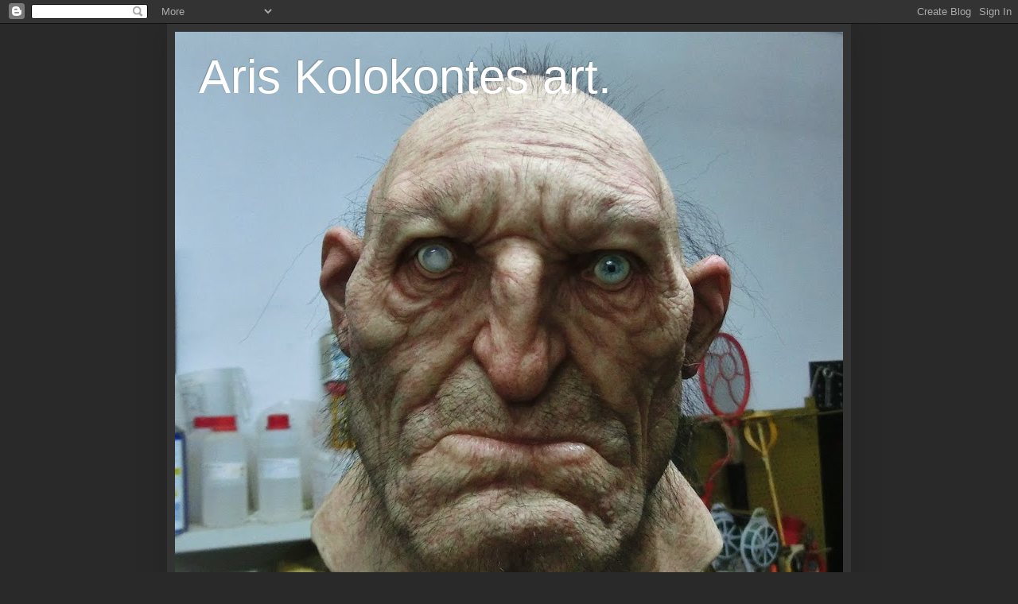

--- FILE ---
content_type: text/html; charset=UTF-8
request_url: https://www.blogger.com/video.g?token=AD6v5dxewiTTNMmYjHY4pLz8XaUFI47FrLJnX-EU4j9oQD5OJ8ci2WcETfgiMCgQk2vkkWU97MUm0QZy7oPt7I9kYicfbtxJK549-Or8d5KD6A2wjl64wF3vBZNhlFQixTBAAG0xxFd-
body_size: 595
content:
<!DOCTYPE HTML PUBLIC "-//W3C//DTD HTML 4.01//EN" "http://www.w3.org/TR/html4/strict.dtd"><html dir="ltr"><head><style type="text/css">
        body,
        .main,
        #videocontainer,
        .thumbnail-holder,
        .play-button {
          background: black;
          height: 100vh;
          margin: 0;
          overflow: hidden;
          position: absolute;
          width: 100%;
        }

        #videocontainer.type-BLOGGER_UPLOADED .thumbnail-holder {
          background-size: contain;
        }

        .thumbnail-holder {
          background-repeat: no-repeat;
          background-position: center;
          z-index: 10;
        }

        .play-button {
          background: url('https://www.gstatic.com/images/icons/material/system/1x/play_arrow_white_48dp.png') rgba(0,0,0,0.1) no-repeat center;
          cursor: pointer;
          display: block;
          z-index: 20;
        }
      </style>
<script type="text/javascript">
        var VIDEO_CONFIG = {"thumbnail":"https://i9.ytimg.com/vi_blogger/O0SFEwoUq5M/1.jpg?sqp=CIHO2ssGGPDEAfqGspsBBgjAAhC0AQ&rs=AMzJL3kqSrbKhkVhe4_nTX4GHkLJFws4CQ","iframe_id":"BLOGGER-video-3b4485130a14ab93-14525","allow_resize":false,"streams":[{"play_url":"https://rr3---sn-vgqsrnzz.googlevideo.com/videoplayback?expire=1769412481&ei=Aad2aZCwEpbq_tcPyf6kyQ8&ip=18.220.192.15&id=3b4485130a14ab93&itag=18&source=blogger&xpc=Egho7Zf3LnoBAQ%3D%3D&cps=0&met=1769383681,&mh=Fu&mm=31&mn=sn-vgqsrnzz&ms=au&mv=u&mvi=3&pl=18&rms=au,au&susc=bl&eaua=J4u3jgVranU&mime=video/mp4&vprv=1&rqh=1&dur=49.412&lmt=1699921709069564&mt=1769383130&txp=0011224&sparams=expire,ei,ip,id,itag,source,xpc,susc,eaua,mime,vprv,rqh,dur,lmt&sig=AJEij0EwRQIhAITosn8lmOo_iGNRETGHoZgj-gufD8tdcHrJsTsMNCvWAiAZ1tALbdACPUwONelKn6k-312Cosae0hpSZjLVR9OyEw%3D%3D&lsparams=cps,met,mh,mm,mn,ms,mv,mvi,pl,rms&lsig=APaTxxMwRQIhAIeTO99rRiN4EERLJTJgQBUjkHQaquWChqDyrkvqrQaFAiBBH1X_AYLjWA8hJjBySQ6dlUvvcZJOH6mb-cbkNLUgmw%3D%3D","format_id":18},{"play_url":"https://rr3---sn-vgqsrnzz.googlevideo.com/videoplayback?expire=1769412481&ei=Aad2aZCwEpbq_tcPyf6kyQ8&ip=18.220.192.15&id=3b4485130a14ab93&itag=22&source=blogger&xpc=Egho7Zf3LnoBAQ%3D%3D&cps=0&met=1769383681,&mh=Fu&mm=31&mn=sn-vgqsrnzz&ms=au&mv=u&mvi=3&pl=18&rms=au,au&susc=bl&eaua=J4u3jgVranU&mime=video/mp4&vprv=1&rqh=1&dur=49.412&lmt=1699922211792196&mt=1769383130&txp=0011224&sparams=expire,ei,ip,id,itag,source,xpc,susc,eaua,mime,vprv,rqh,dur,lmt&sig=AJEij0EwRAIgU6RnbFIJBsSjy4ONRp5aDsukuRJPoJ6yTrRHDpV-6r0CIHOrs4r1s8VcWjFXO7e1Tf_KiB0HuMgJK2_Hb04yRvGN&lsparams=cps,met,mh,mm,mn,ms,mv,mvi,pl,rms&lsig=APaTxxMwRQIgNdDNaivg47289EAKMp3cgIENjMELj1OIH1dRITpKG9UCIQDWC-9mfCM04QpY8_TWzoJhu8RfIweGMo4Nzd0CWP7F4Q%3D%3D","format_id":22}]}
      </script></head>
<body><div class="main"><div id="videocontainer" class="type-BLOGGER_UPLOADED"><div class="thumbnail-holder"></div>
<div class="play-button"></div></div></div>
<script type="text/javascript" src="https://www.blogger.com/static/v1/jsbin/3245339219-video_compiled.js"></script>
</body></html>